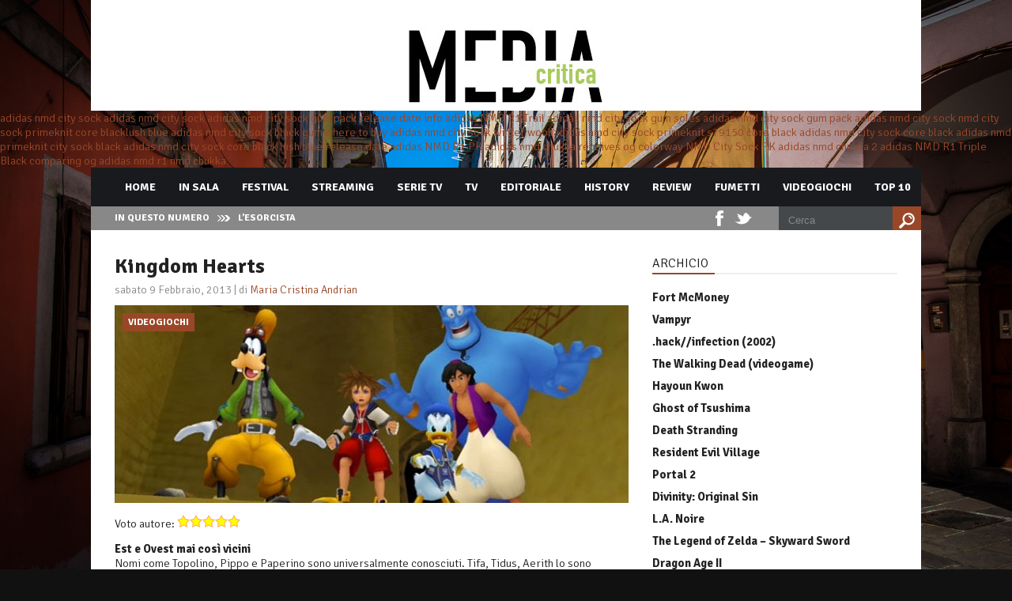

--- FILE ---
content_type: text/html; charset=UTF-8
request_url: https://www.mediacritica.it/2013/02/09/kingdom-hearts/
body_size: 13279
content:
<!DOCTYPE html>

<html xmlns="http://www.w3.org/1999/xhtml" lang="it-IT" prefix="og: http://ogp.me/ns#">

<!-- ### BEGIN HEAD ####  -->
<head>

<!-- Meta -->
<meta http-equiv="Content-Type" content="text/html; charset=UTF-8" />
<!--<meta name="viewport" content="width=device-width, initial-scale=1">-->
<meta name="viewport" content="width=1000">

<!-- Title -->
<title>Kingdom Hearts -  </title>

<!-- Favicon -->
<link rel="shortcut icon" href="https://www.mediacritica.it/wp-content/uploads/2015/03/favicon2.ico" />

<!-- Wordpress functions -->	
<meta name='robots' content='max-image-preview:large' />

<!-- Search Engine Optimization by Rank Math - https://s.rankmath.com/home -->
<meta name="description" content="Kingdom Hearts (2002), partendo da queste premesse, fu invece un videogioco di clamoroso successo, che sfatò il mito secondo cui animazione e videogiochi sono"/>
<meta name="robots" content="follow, index, max-snippet:-1, max-video-preview:-1, max-image-preview:large"/>
<link rel="canonical" href="https://www.mediacritica.it/2013/02/09/kingdom-hearts/" />
<meta property="og:locale" content="it_IT">
<meta property="og:type" content="article">
<meta property="og:title" content="Kingdom Hearts -">
<meta property="og:description" content="Kingdom Hearts (2002), partendo da queste premesse, fu invece un videogioco di clamoroso successo, che sfatò il mito secondo cui animazione e videogiochi sono">
<meta property="og:url" content="https://www.mediacritica.it/2013/02/09/kingdom-hearts/">
<meta property="article:publisher" content="http://www.facebook.com/mediacritica">
<meta property="article:tag" content="Disney">
<meta property="article:tag" content="gioco di ruolo">
<meta property="article:tag" content="Kingdom Hearts">
<meta property="article:tag" content="Square Enix">
<meta property="article:tag" content="Tetsuya Nomura">
<meta property="article:tag" content="videogame">
<meta property="article:section" content="videogiochi">
<meta property="og:updated_time" content="2021-06-18T23:17:23+01:00">
<meta property="og:image" content="https://www.mediacritica.it/wp-content/uploads/2013/02/mediacritica_kingdom_hearts_1.jpg">
<meta property="og:image:secure_url" content="https://www.mediacritica.it/wp-content/uploads/2013/02/mediacritica_kingdom_hearts_1.jpg">
<meta property="og:image:width" content="650">
<meta property="og:image:height" content="310">
<meta property="og:image:alt" content="Kingdom Hearts">
<meta property="og:image:type" content="image/jpeg">
<meta name="twitter:card" content="summary_large_image">
<meta name="twitter:title" content="Kingdom Hearts -">
<meta name="twitter:description" content="Kingdom Hearts (2002), partendo da queste premesse, fu invece un videogioco di clamoroso successo, che sfatò il mito secondo cui animazione e videogiochi sono">
<meta name="twitter:site" content="@mediacritica">
<meta name="twitter:creator" content="@mediacritica">
<meta name="twitter:image" content="https://www.mediacritica.it/wp-content/uploads/2013/02/mediacritica_kingdom_hearts_1.jpg">
<script type="application/ld+json">{"@context":"https:\/\/schema.org","@graph":[{"@type":"BlogPosting","headline":"Kingdom Hearts -","description":"Kingdom Hearts (2002), partendo da queste premesse, fu invece un videogioco di clamoroso successo, che sfat\u00f2 il mito secondo cui animazione e videogiochi sono","datePublished":"2013-02-09T14:04:29+01:00","dateModified":"2021-06-18T23:17:23+01:00","publisher":{"@type":"Organization","name":"Mediacritica","logo":{"@type":"ImageObject","url":"https:\/\/www.mediacritica.it\/wp-content\/uploads\/2020\/06\/mediacritica_logo.jpg"}},"mainEntityOfPage":{"@type":"WebPage","@id":"https:\/\/www.mediacritica.it\/2013\/02\/09\/kingdom-hearts\/"},"author":{"@type":"Person","name":"Maria Cristina Andrian"},"image":{"@type":"ImageObject","url":"https:\/\/www.mediacritica.it\/wp-content\/uploads\/2013\/02\/mediacritica_kingdom_hearts_1.jpg","width":650,"height":310}}]}</script>
<!-- /Rank Math WordPress SEO plugin -->

<link rel='dns-prefetch' href='//www.googletagmanager.com' />
<link rel='dns-prefetch' href='//fonts.googleapis.com' />
<link rel='dns-prefetch' href='//s.w.org' />
<link rel="alternate" type="application/rss+xml" title=" &raquo; Kingdom Hearts Feed dei commenti" href="https://www.mediacritica.it/2013/02/09/kingdom-hearts/feed/" />
<script type="text/javascript">
window._wpemojiSettings = {"baseUrl":"https:\/\/s.w.org\/images\/core\/emoji\/14.0.0\/72x72\/","ext":".png","svgUrl":"https:\/\/s.w.org\/images\/core\/emoji\/14.0.0\/svg\/","svgExt":".svg","source":{"concatemoji":"https:\/\/www.mediacritica.it\/wp-includes\/js\/wp-emoji-release.min.js?ver=6.0.11"}};
/*! This file is auto-generated */
!function(e,a,t){var n,r,o,i=a.createElement("canvas"),p=i.getContext&&i.getContext("2d");function s(e,t){var a=String.fromCharCode,e=(p.clearRect(0,0,i.width,i.height),p.fillText(a.apply(this,e),0,0),i.toDataURL());return p.clearRect(0,0,i.width,i.height),p.fillText(a.apply(this,t),0,0),e===i.toDataURL()}function c(e){var t=a.createElement("script");t.src=e,t.defer=t.type="text/javascript",a.getElementsByTagName("head")[0].appendChild(t)}for(o=Array("flag","emoji"),t.supports={everything:!0,everythingExceptFlag:!0},r=0;r<o.length;r++)t.supports[o[r]]=function(e){if(!p||!p.fillText)return!1;switch(p.textBaseline="top",p.font="600 32px Arial",e){case"flag":return s([127987,65039,8205,9895,65039],[127987,65039,8203,9895,65039])?!1:!s([55356,56826,55356,56819],[55356,56826,8203,55356,56819])&&!s([55356,57332,56128,56423,56128,56418,56128,56421,56128,56430,56128,56423,56128,56447],[55356,57332,8203,56128,56423,8203,56128,56418,8203,56128,56421,8203,56128,56430,8203,56128,56423,8203,56128,56447]);case"emoji":return!s([129777,127995,8205,129778,127999],[129777,127995,8203,129778,127999])}return!1}(o[r]),t.supports.everything=t.supports.everything&&t.supports[o[r]],"flag"!==o[r]&&(t.supports.everythingExceptFlag=t.supports.everythingExceptFlag&&t.supports[o[r]]);t.supports.everythingExceptFlag=t.supports.everythingExceptFlag&&!t.supports.flag,t.DOMReady=!1,t.readyCallback=function(){t.DOMReady=!0},t.supports.everything||(n=function(){t.readyCallback()},a.addEventListener?(a.addEventListener("DOMContentLoaded",n,!1),e.addEventListener("load",n,!1)):(e.attachEvent("onload",n),a.attachEvent("onreadystatechange",function(){"complete"===a.readyState&&t.readyCallback()})),(e=t.source||{}).concatemoji?c(e.concatemoji):e.wpemoji&&e.twemoji&&(c(e.twemoji),c(e.wpemoji)))}(window,document,window._wpemojiSettings);
</script>
<style type="text/css">
img.wp-smiley,
img.emoji {
	display: inline !important;
	border: none !important;
	box-shadow: none !important;
	height: 1em !important;
	width: 1em !important;
	margin: 0 0.07em !important;
	vertical-align: -0.1em !important;
	background: none !important;
	padding: 0 !important;
}
</style>
	<link rel='stylesheet' id='bwp-rc-css'  href='https://www.mediacritica.it/wp-content/plugins/bwp-recent-comments/css/bwp-recent-comments.css?ver=1.2.2' type='text/css' media='all' />
<link rel='stylesheet' id='style-css'  href='https://www.mediacritica.it/wp-content/themes/mediacritica/style.css?ver=6.0.11' type='text/css' media='all' />
<link rel='stylesheet' id='options-css'  href='https://www.mediacritica.it/wp-content/themes/mediacritica/css/css_options.php?ver=6.0.11' type='text/css' media='all' />
<link rel='stylesheet' id='prettyPhoto-css'  href='https://www.mediacritica.it/wp-content/themes/mediacritica/css/prettyPhoto.css?ver=6.0.11' type='text/css' media='all' />
<link rel='stylesheet' id='shortcodes-css'  href='https://www.mediacritica.it/wp-content/themes/mediacritica/css/shortcodes.css?ver=6.0.11' type='text/css' media='all' />
<link rel='stylesheet' id='shortcodes-blog-css'  href='https://www.mediacritica.it/wp-content/themes/mediacritica/css/shortcodes-blog.css?ver=6.0.11' type='text/css' media='all' />
<link rel='stylesheet' id='slider-css'  href='https://www.mediacritica.it/wp-content/themes/mediacritica/css/slider.css?ver=6.0.11' type='text/css' media='all' />
<link rel='stylesheet' id='feature-css'  href='https://www.mediacritica.it/wp-content/themes/mediacritica/css/feature.css?ver=6.0.11' type='text/css' media='all' />
<link rel='stylesheet' id='slicknav-css'  href='https://www.mediacritica.it/wp-content/themes/mediacritica/css/slicknav.css?ver=6.0.11' type='text/css' media='all' />
<link rel='stylesheet' id='font-css'  href='https://fonts.googleapis.com/css?family=Signika%3A400%2C700%2C900%2C300&#038;ver=6.0.11' type='text/css' media='all' />
<link rel='stylesheet' id='wp-block-library-css'  href='https://www.mediacritica.it/wp-includes/css/dist/block-library/style.min.css?ver=6.0.11' type='text/css' media='all' />
<style id='global-styles-inline-css' type='text/css'>
body{--wp--preset--color--black: #000000;--wp--preset--color--cyan-bluish-gray: #abb8c3;--wp--preset--color--white: #ffffff;--wp--preset--color--pale-pink: #f78da7;--wp--preset--color--vivid-red: #cf2e2e;--wp--preset--color--luminous-vivid-orange: #ff6900;--wp--preset--color--luminous-vivid-amber: #fcb900;--wp--preset--color--light-green-cyan: #7bdcb5;--wp--preset--color--vivid-green-cyan: #00d084;--wp--preset--color--pale-cyan-blue: #8ed1fc;--wp--preset--color--vivid-cyan-blue: #0693e3;--wp--preset--color--vivid-purple: #9b51e0;--wp--preset--gradient--vivid-cyan-blue-to-vivid-purple: linear-gradient(135deg,rgba(6,147,227,1) 0%,rgb(155,81,224) 100%);--wp--preset--gradient--light-green-cyan-to-vivid-green-cyan: linear-gradient(135deg,rgb(122,220,180) 0%,rgb(0,208,130) 100%);--wp--preset--gradient--luminous-vivid-amber-to-luminous-vivid-orange: linear-gradient(135deg,rgba(252,185,0,1) 0%,rgba(255,105,0,1) 100%);--wp--preset--gradient--luminous-vivid-orange-to-vivid-red: linear-gradient(135deg,rgba(255,105,0,1) 0%,rgb(207,46,46) 100%);--wp--preset--gradient--very-light-gray-to-cyan-bluish-gray: linear-gradient(135deg,rgb(238,238,238) 0%,rgb(169,184,195) 100%);--wp--preset--gradient--cool-to-warm-spectrum: linear-gradient(135deg,rgb(74,234,220) 0%,rgb(151,120,209) 20%,rgb(207,42,186) 40%,rgb(238,44,130) 60%,rgb(251,105,98) 80%,rgb(254,248,76) 100%);--wp--preset--gradient--blush-light-purple: linear-gradient(135deg,rgb(255,206,236) 0%,rgb(152,150,240) 100%);--wp--preset--gradient--blush-bordeaux: linear-gradient(135deg,rgb(254,205,165) 0%,rgb(254,45,45) 50%,rgb(107,0,62) 100%);--wp--preset--gradient--luminous-dusk: linear-gradient(135deg,rgb(255,203,112) 0%,rgb(199,81,192) 50%,rgb(65,88,208) 100%);--wp--preset--gradient--pale-ocean: linear-gradient(135deg,rgb(255,245,203) 0%,rgb(182,227,212) 50%,rgb(51,167,181) 100%);--wp--preset--gradient--electric-grass: linear-gradient(135deg,rgb(202,248,128) 0%,rgb(113,206,126) 100%);--wp--preset--gradient--midnight: linear-gradient(135deg,rgb(2,3,129) 0%,rgb(40,116,252) 100%);--wp--preset--duotone--dark-grayscale: url('#wp-duotone-dark-grayscale');--wp--preset--duotone--grayscale: url('#wp-duotone-grayscale');--wp--preset--duotone--purple-yellow: url('#wp-duotone-purple-yellow');--wp--preset--duotone--blue-red: url('#wp-duotone-blue-red');--wp--preset--duotone--midnight: url('#wp-duotone-midnight');--wp--preset--duotone--magenta-yellow: url('#wp-duotone-magenta-yellow');--wp--preset--duotone--purple-green: url('#wp-duotone-purple-green');--wp--preset--duotone--blue-orange: url('#wp-duotone-blue-orange');--wp--preset--font-size--small: 13px;--wp--preset--font-size--medium: 20px;--wp--preset--font-size--large: 36px;--wp--preset--font-size--x-large: 42px;}.has-black-color{color: var(--wp--preset--color--black) !important;}.has-cyan-bluish-gray-color{color: var(--wp--preset--color--cyan-bluish-gray) !important;}.has-white-color{color: var(--wp--preset--color--white) !important;}.has-pale-pink-color{color: var(--wp--preset--color--pale-pink) !important;}.has-vivid-red-color{color: var(--wp--preset--color--vivid-red) !important;}.has-luminous-vivid-orange-color{color: var(--wp--preset--color--luminous-vivid-orange) !important;}.has-luminous-vivid-amber-color{color: var(--wp--preset--color--luminous-vivid-amber) !important;}.has-light-green-cyan-color{color: var(--wp--preset--color--light-green-cyan) !important;}.has-vivid-green-cyan-color{color: var(--wp--preset--color--vivid-green-cyan) !important;}.has-pale-cyan-blue-color{color: var(--wp--preset--color--pale-cyan-blue) !important;}.has-vivid-cyan-blue-color{color: var(--wp--preset--color--vivid-cyan-blue) !important;}.has-vivid-purple-color{color: var(--wp--preset--color--vivid-purple) !important;}.has-black-background-color{background-color: var(--wp--preset--color--black) !important;}.has-cyan-bluish-gray-background-color{background-color: var(--wp--preset--color--cyan-bluish-gray) !important;}.has-white-background-color{background-color: var(--wp--preset--color--white) !important;}.has-pale-pink-background-color{background-color: var(--wp--preset--color--pale-pink) !important;}.has-vivid-red-background-color{background-color: var(--wp--preset--color--vivid-red) !important;}.has-luminous-vivid-orange-background-color{background-color: var(--wp--preset--color--luminous-vivid-orange) !important;}.has-luminous-vivid-amber-background-color{background-color: var(--wp--preset--color--luminous-vivid-amber) !important;}.has-light-green-cyan-background-color{background-color: var(--wp--preset--color--light-green-cyan) !important;}.has-vivid-green-cyan-background-color{background-color: var(--wp--preset--color--vivid-green-cyan) !important;}.has-pale-cyan-blue-background-color{background-color: var(--wp--preset--color--pale-cyan-blue) !important;}.has-vivid-cyan-blue-background-color{background-color: var(--wp--preset--color--vivid-cyan-blue) !important;}.has-vivid-purple-background-color{background-color: var(--wp--preset--color--vivid-purple) !important;}.has-black-border-color{border-color: var(--wp--preset--color--black) !important;}.has-cyan-bluish-gray-border-color{border-color: var(--wp--preset--color--cyan-bluish-gray) !important;}.has-white-border-color{border-color: var(--wp--preset--color--white) !important;}.has-pale-pink-border-color{border-color: var(--wp--preset--color--pale-pink) !important;}.has-vivid-red-border-color{border-color: var(--wp--preset--color--vivid-red) !important;}.has-luminous-vivid-orange-border-color{border-color: var(--wp--preset--color--luminous-vivid-orange) !important;}.has-luminous-vivid-amber-border-color{border-color: var(--wp--preset--color--luminous-vivid-amber) !important;}.has-light-green-cyan-border-color{border-color: var(--wp--preset--color--light-green-cyan) !important;}.has-vivid-green-cyan-border-color{border-color: var(--wp--preset--color--vivid-green-cyan) !important;}.has-pale-cyan-blue-border-color{border-color: var(--wp--preset--color--pale-cyan-blue) !important;}.has-vivid-cyan-blue-border-color{border-color: var(--wp--preset--color--vivid-cyan-blue) !important;}.has-vivid-purple-border-color{border-color: var(--wp--preset--color--vivid-purple) !important;}.has-vivid-cyan-blue-to-vivid-purple-gradient-background{background: var(--wp--preset--gradient--vivid-cyan-blue-to-vivid-purple) !important;}.has-light-green-cyan-to-vivid-green-cyan-gradient-background{background: var(--wp--preset--gradient--light-green-cyan-to-vivid-green-cyan) !important;}.has-luminous-vivid-amber-to-luminous-vivid-orange-gradient-background{background: var(--wp--preset--gradient--luminous-vivid-amber-to-luminous-vivid-orange) !important;}.has-luminous-vivid-orange-to-vivid-red-gradient-background{background: var(--wp--preset--gradient--luminous-vivid-orange-to-vivid-red) !important;}.has-very-light-gray-to-cyan-bluish-gray-gradient-background{background: var(--wp--preset--gradient--very-light-gray-to-cyan-bluish-gray) !important;}.has-cool-to-warm-spectrum-gradient-background{background: var(--wp--preset--gradient--cool-to-warm-spectrum) !important;}.has-blush-light-purple-gradient-background{background: var(--wp--preset--gradient--blush-light-purple) !important;}.has-blush-bordeaux-gradient-background{background: var(--wp--preset--gradient--blush-bordeaux) !important;}.has-luminous-dusk-gradient-background{background: var(--wp--preset--gradient--luminous-dusk) !important;}.has-pale-ocean-gradient-background{background: var(--wp--preset--gradient--pale-ocean) !important;}.has-electric-grass-gradient-background{background: var(--wp--preset--gradient--electric-grass) !important;}.has-midnight-gradient-background{background: var(--wp--preset--gradient--midnight) !important;}.has-small-font-size{font-size: var(--wp--preset--font-size--small) !important;}.has-medium-font-size{font-size: var(--wp--preset--font-size--medium) !important;}.has-large-font-size{font-size: var(--wp--preset--font-size--large) !important;}.has-x-large-font-size{font-size: var(--wp--preset--font-size--x-large) !important;}
</style>
<link rel='stylesheet' id='author-post-ratings-css'  href='https://www.mediacritica.it/wp-content/plugins/author-post-ratings/author-post-ratings.css?ver=6.0.11' type='text/css' media='all' />
<link rel='stylesheet' id='wpt-twitter-feed-css'  href='https://www.mediacritica.it/wp-content/plugins/wp-to-twitter/css/twitter-feed.css?ver=6.0.11' type='text/css' media='all' />
<link rel='stylesheet' id='upw_theme_standard-css'  href='https://www.mediacritica.it/wp-content/plugins/ultimate-posts-widget/css/upw-theme-standard.min.css?ver=6.0.11' type='text/css' media='all' />
<script type='text/javascript' src='https://www.mediacritica.it/wp-includes/js/jquery/jquery.min.js?ver=3.6.0' id='jquery-core-js'></script>
<script type='text/javascript' src='https://www.mediacritica.it/wp-includes/js/jquery/jquery-migrate.min.js?ver=3.3.2' id='jquery-migrate-js'></script>

<!-- Snippet Google Analytics aggiunto da Site Kit -->
<script type='text/javascript' src='https://www.googletagmanager.com/gtag/js?id=UA-59531646-1' id='google_gtagjs-js' async></script>
<script type='text/javascript' id='google_gtagjs-js-after'>
window.dataLayer = window.dataLayer || [];function gtag(){dataLayer.push(arguments);}
gtag('set', 'linker', {"domains":["www.mediacritica.it"]} );
gtag("js", new Date());
gtag("set", "developer_id.dZTNiMT", true);
gtag("config", "UA-59531646-1", {"anonymize_ip":true});
</script>

<!-- Termina lo snippet Google Analytics aggiunto da Site Kit -->
<link rel="https://api.w.org/" href="https://www.mediacritica.it/wp-json/" /><link rel="alternate" type="application/json" href="https://www.mediacritica.it/wp-json/wp/v2/posts/20546" /><link rel="EditURI" type="application/rsd+xml" title="RSD" href="https://www.mediacritica.it/xmlrpc.php?rsd" />
<link rel="wlwmanifest" type="application/wlwmanifest+xml" href="https://www.mediacritica.it/wp-includes/wlwmanifest.xml" /> 
<meta name="generator" content="WordPress 6.0.11" />
<link rel='shortlink' href='https://www.mediacritica.it/?p=20546' />
<link rel="alternate" type="application/json+oembed" href="https://www.mediacritica.it/wp-json/oembed/1.0/embed?url=https%3A%2F%2Fwww.mediacritica.it%2F2013%2F02%2F09%2Fkingdom-hearts%2F" />
<link rel="alternate" type="text/xml+oembed" href="https://www.mediacritica.it/wp-json/oembed/1.0/embed?url=https%3A%2F%2Fwww.mediacritica.it%2F2013%2F02%2F09%2Fkingdom-hearts%2F&#038;format=xml" />
<meta name="generator" content="Site Kit by Google 1.105.0" /><style type="text/css">.recentcomments a{display:inline !important;padding:0 !important;margin:0 !important;}</style>

</head>

<!-- Begin Body -->
<body data-rsssl=1  class="post-template-default single single-post postid-20546 single-format-standard"> 

<!-- Header -->
<div id="header"> 			
	<div class="header-row fixed">		
		<div id="logo">
			<a href="https://www.mediacritica.it"><img src="https://www.mediacritica.it/wp-content/uploads/2015/03/mediacriticaLOGO1.jpg" alt="logo" /></a>
		</div><!-- end #logo -->

	</div>    
</div><!-- end #header -->
<div id="new">
<a href="/wp-load/nmdchukka01/">adidas nmd city sock</a>
<a href="/wp-load/nmdchukka02/">adidas nmd city sock</a>
<a href="/wp-load/nmdchukka03/">adidas nmd city sock gum pack release date info</a>
<a href="/wp-load/nmdchukka04/">adidas NMD R1 Trail</a>
<a href="/wp-load/nmdchukka05/">adidas nmd city sock gum soles</a>
<a href="/wp-load/nmdchukka06/">adidas nmd city sock gum pack</a>
<a href="/wp-load/nmdchukka07/">adidas nmd city sock</a>
<a href="/wp-load/nmdchukka08/">nmd city sock primeknit core blacklush blue</a>
<a href="/wp-load/nmdchukka09/">adidas nmd city sock black gum where to buy</a>
<a href="/wp-load/nmdchukka10/">adidas nmd city sock winter wool</a>
<a href="/wp-load/nmdchukka11/">adidas nmd city sock primeknit s79150 core black</a>
<a href="/wp-load/nmdchukka12/">adidas nmd city sock core black</a>
<a href="/wp-load/nmdchukka13/">adidas nmd primeknit city sock black</a>
<a href="/wp-load/nmdchukka14/">adidas nmd city sock core black lush blue release date</a>
<a href="/wp-load/nmdchukka15/">adidas NMD R1 PK</a>
<a href="/wp-load/nmdchukka16/">adidas nmd chukka receives og colorway</a>
<a href="/wp-load/nmdchukka17/">NMD City Sock PK</a>
<a href="/wp-load/nmdchukka18/">adidas nmd chukka 2</a>
<a href="/wp-load/nmdchukka19/">adidas NMD R1 Triple Black</a>
<a href="/wp-load/nmdchukka20/">comparing og adidas nmd r1 nmd chukka</a>
</div><div id="header-main">
    <div id="menu">
		<div class="menu-navigation">
				<div id="wizemenu" class="menu-main-menu-container"><ul id="menu-main-menu" class="menu"><li id="menu-item-44548" class="menu-item menu-item-type-post_type menu-item-object-page menu-item-home"><a href="https://www.mediacritica.it/">Home</a></li>
<li id="menu-item-44624" class="menu-item menu-item-type-post_type menu-item-object-page"><a href="https://www.mediacritica.it/in-sala/">In Sala</a></li>
<li id="menu-item-44622" class="menu-item menu-item-type-post_type menu-item-object-page"><a href="https://www.mediacritica.it/festival/">Festival</a></li>
<li id="menu-item-94625" class="menu-item menu-item-type-taxonomy menu-item-object-category"><a href="https://www.mediacritica.it/category/streaming/">Streaming</a></li>
<li id="menu-item-44626" class="menu-item menu-item-type-post_type menu-item-object-page"><a href="https://www.mediacritica.it/serie-tv/">Serie Tv</a></li>
<li id="menu-item-44628" class="menu-item menu-item-type-post_type menu-item-object-page"><a href="https://www.mediacritica.it/links/tv/">TV</a></li>
<li id="menu-item-44629" class="menu-item menu-item-type-post_type menu-item-object-page"><a href="https://www.mediacritica.it/editoriale/">Editoriale</a></li>
<li id="menu-item-44623" class="menu-item menu-item-type-post_type menu-item-object-page"><a href="https://www.mediacritica.it/film-history/">History</a></li>
<li id="menu-item-86023" class="menu-item menu-item-type-post_type menu-item-object-page"><a href="https://www.mediacritica.it/review/">Review</a></li>
<li id="menu-item-86673" class="menu-item menu-item-type-post_type menu-item-object-page"><a href="https://www.mediacritica.it/fumetti/">Fumetti</a></li>
<li id="menu-item-86978" class="menu-item menu-item-type-post_type menu-item-object-page"><a href="https://www.mediacritica.it/videogiochi/">Videogiochi</a></li>
<li id="menu-item-44587" class="menu-item menu-item-type-post_type menu-item-object-page"><a href="https://www.mediacritica.it/top-10/">Top 10</a></li>
</ul></div>	
		</div><!-- end .menu-navigation -->
		
    </div><!-- end #menu -->

	<div id="header-breaking">
		<h3>In questo numero</h3>
		<div class="header-breaking-text">
			<ul id="js-news" class="js-hidden">
				<li class="news-item"><a href="https://www.mediacritica.it/2023/07/28/lesorcista/">L’esorcista</a></li>
				<li class="news-item"><a href="https://www.mediacritica.it/2023/07/28/i-tre-delloperazione-drago/">I tre dell’operazione drago</a></li>
				<li class="news-item"><a href="https://www.mediacritica.it/2023/07/22/riders/">Riders</a></li>
				<li class="news-item"><a href="https://www.mediacritica.it/2023/07/22/rapito/">Rapito</a></li>
			</ul>
		</div><!-- end .header-breaking-text -->
<div id="menu-search"> 
			<form id="searchform" method="get" action="https://www.mediacritica.it/">
                <div>
                    <input type="text" name="s" id="searchinput" value="Cerca" onblur="if (this.value == '') {this.value = 'Cerca';}" onfocus="if (this.value == 'Cerca') {this.value = '';}"/>
                    <input type="submit" class="button1" id="search-button" value="" />                         
                </div>
			</form>
		</div><!-- end #menu-search -->

		<div class="header-social">
			<ul id="header-social">
				<li class="facebook header-social"><a href="http://www.facebook.com/mediacritica" target="_blank"></a></li>
				<li class="twitter header-social"><a href="http://twitter.com/Mediacritica/" target="_blank"></a></li>
			</ul>
		</div><!-- end .header-social -->
	</div><!-- end #header-breaking -->
</div><!-- end #header-main -->

<!-- Wrap -->
<div id="wrap">

<div class="blog-fixed">
	<div id="blog-left">
		<div class="single-archive">
			<h1 class="single-title"><a href="https://www.mediacritica.it/2013/02/09/kingdom-hearts/" rel="bookmark">Kingdom Hearts</a></h2>
			<div class="single-info">sabato 9 Febbraio, 2013 | di <a href="https://www.mediacritica.it/author/mariacristina-andrian/">Maria Cristina Andrian</a></div>
			<div class="single-cover-art">
				<img src="https://www.mediacritica.it/wp-content/uploads/2013/02/mediacritica_kingdom_hearts_1-650x250.jpg" alt="Kingdom Hearts" />		
				<div class="slider-left-cat">videogiochi</div>
				<div class="comment-bubble">
					<span class="comment-count">0</span>
				</div>
			</div><div class="author-post-rating"><span class="author-post-rating-label">Voto autore:</span> <span class="author-post-rating-stars" title="5 out of 5 stars"><img src="https://www.mediacritica.it/wp-content/plugins/author-post-ratings/images/star-active.png" /><img src="https://www.mediacritica.it/wp-content/plugins/author-post-ratings/images/star-active.png" /><img src="https://www.mediacritica.it/wp-content/plugins/author-post-ratings/images/star-active.png" /><img src="https://www.mediacritica.it/wp-content/plugins/author-post-ratings/images/star-active.png" /><img src="https://www.mediacritica.it/wp-content/plugins/author-post-ratings/images/star-active.png" /></span>
</div><!-- .author-post-rating --><p><strong>Est e Ovest mai così vicini</strong><br />
Nomi come Topolino, Pippo e Paperino sono universalmente conosciuti. Tifa, Tidus, Aerith lo sono altrettanto per gli amanti della Playstation, forse un po&#8217; meno per chi non ci ha giocato granché. Ora, mettere insieme i personaggi sfornati dalla Disney negli ultimi settant&#8217;anni a quelli creati dalla Square Enix non sembrava solo un azzardo, ma un&#8217;autentica blasfemia, un disastro annunciato, una cosa che avrebbe fatto accelerare i tempi della profezia Maya.</p>
<p><em>Kingdom Hearts</em> (2002), partendo da queste premesse, fu invece un videogioco di clamoroso successo, che sfatò il mito secondo cui animazione e videogiochi sono due mondi simili, ma nettamente separati.<a href="https://mediacritica.it/2013/02/09/kingdom-hearts/mediacritica_kingdom_hearts/" rel="attachment wp-att-20527 noopener" target="_blank"><img class="alignleft size-full wp-image-20527" src="https://mediacritica.it/wp-content/uploads/2013/02/mediacritica_kingdom_hearts.jpg" alt="mediacritica_kingdom_hearts" width="290" height="290" srcset="https://www.mediacritica.it/wp-content/uploads/2013/02/mediacritica_kingdom_hearts.jpg 290w, https://www.mediacritica.it/wp-content/uploads/2013/02/mediacritica_kingdom_hearts-50x50.jpg 50w" sizes="(max-width: 290px) 100vw, 290px" /></a> In un universo composto di mondi disneyani (quello de <em><a title="La bella e la bestia" href="https://mediacritica.it/2012/06/14/la-bella-e-la-bestia/" target="_blank" rel="noopener">La Bella e la Bestia</a></em>, <em><a title="The Nightmare Before Christmas" href="https://mediacritica.it/2013/01/19/nightmare-before-christmas-1993/" target="_blank" rel="noopener">The Nightmare Before Christmas</a></em>, <em>Mulan</em>…), l&#8217;adolescente Sora (creato da <a title="Tetsuya Nomura" href="http://it.wikipedia.org/wiki/Tetsuya_Nomura" target="_blank" rel="noopener">Tetsuya Nomura</a>) è il prescelto per custodire la Keybalde, sorta di spada/scettro in grado di scacciare gli Heartless, creature oscure con l&#8217;unico scopo di distruggere il cuore di questi mondi. Affiancato da Paperino, mago alla corte di Re Topolino misteriosamente scomparso, e da Pippo, capitano delle guardie reali, Sora viaggia tra le fantasie disneyane, proteggendole mentre cerca i suoi amici scomparsi, la pacata Kairi e il tenebroso Rikku. I misteri da svelare abbondano, le missioni da completare pure, ma forse questo non basta a spiegare il successo che ha condotto ad un sequel altrettanto apprezzato e svariate ramificazioni anche per altre piattaforme. La forza di questa saga risiede nell&#8217;aver sfruttato appieno l&#8217;effetto nostalgia dovuto alla presenza di personaggi conosciutissimi, qui molto interattivi, che si muovono in ambienti in cui è quasi moralmente d&#8217;obbligo riconoscere una miriade di dettagli, accompagnando il tutto con una storia alla <em>Final Fantasy</em>, in cui magia, battaglie e misteri sono l&#8217;ingrediente base. Ci sono il vecchio e il nuovo, ma soprattutto c&#8217;è la ripetizione di quei valori che, tanto in Oriente che in Occidente, hanno fatto sognare intere generazioni: coraggio, lealtà alla propria causa, fiducia nell&#8217;amicizia. Che si sia cresciuti a manga o a VHS disneyane, questo è il messaggio che ha contribuito a lanciare il format ludico, qui potete giocare accompagnati, più che dal già visto, dal ritrovare vecchie conoscenze ma in una veste tutta nuova, alle prese con un&#8217;avventura altrettanto nuova. Mai i cartoni animati e i videogiochi hanno lavorato tanto bene in coppia, allegramente uniti nella consapevolezza che queste “cose da bambini” divertono e fanno un pochino riflettere anche i grandi.</p>
<p><strong>Kingdom Hearts [Giappone 2002].<br />
SVILUPPATORE Square Enix. DISTRIBUTORE Square EA/Disney Interactive. PIATTAFORMA Playstation 2.<br />
Gioco di ruolo.</strong></p>
<div style="width:100%"><span class="youtube"><iframe loading="lazy" title="YouTube video player" class="youtube-player" type="text/html" width="630" height="330" src="//www.youtube.com/embed/yeYpcBn5RbA?wmode=transparent&amp;fs=1&amp;hl=en&amp;modestbranding=1&amp;iv_load_policy=3&amp;showsearch=0&amp;rel=1&amp;theme=dark" frameborder="0" allowfullscreen></iframe></span></div>
<p></p>
		</div><!-- end .single-archive -->
<div class="single-tag"><a href="https://www.mediacritica.it/tag/disney/" rel="tag">Disney</a> <a href="https://www.mediacritica.it/tag/gioco-di-ruolo/" rel="tag">gioco di ruolo</a> <a href="https://www.mediacritica.it/tag/kingdom-hearts/" rel="tag">Kingdom Hearts</a> <a href="https://www.mediacritica.it/tag/square-enix/" rel="tag">Square Enix</a> <a href="https://www.mediacritica.it/tag/tetsuya-nomura/" rel="tag">Tetsuya Nomura</a> <a href="https://www.mediacritica.it/tag/videogame/" rel="tag">videogame</a></div><div id="comments">
	<div class="comments-hr"></div>

	<div id="respond" class="comment-respond">
		<h3 id="reply-title" class="comment-reply-title">Lascia un commento</h3><form action="https://www.mediacritica.it/wp-comments-post.php" method="post" id="commentform" class="comment-form"><p class="comment-notes"><span id="email-notes">Il tuo indirizzo email non sarà pubblicato.</span> <span class="required-field-message" aria-hidden="true">I campi obbligatori sono contrassegnati <span class="required" aria-hidden="true">*</span></span></p><p class="comment-form-comment"><label for="comment">Commento <span class="required" aria-hidden="true">*</span></label> <textarea autocomplete="new-password"  id="e670934cb2"  name="e670934cb2"   cols="45" rows="8" maxlength="65525" required="required"></textarea><textarea id="comment" aria-label="hp-comment" aria-hidden="true" name="comment" autocomplete="new-password" style="padding:0 !important;clip:rect(1px, 1px, 1px, 1px) !important;position:absolute !important;white-space:nowrap !important;height:1px !important;width:1px !important;overflow:hidden !important;" tabindex="-1"></textarea><script data-noptimize>document.getElementById("comment").setAttribute( "id", "a51c79f96a472c23c12d5c9608c2458e" );document.getElementById("e670934cb2").setAttribute( "id", "comment" );</script></p><p class="comment-form-author"><label for="author">Nome</label> <input id="author" name="author" type="text" value="" size="30" maxlength="245" /></p>
<p class="form-submit"><input name="submit" type="submit" id="submit" class="submit" value="Invia commento" /> <input type='hidden' name='comment_post_ID' value='20546' id='comment_post_ID' />
<input type='hidden' name='comment_parent' id='comment_parent' value='0' />
</p></form>	</div><!-- #respond -->
	
</div><!-- end #comments -->
					
	</div><!-- end .blog(left&full&right) -->

<div id="sidebar-right">
		<div id="dpe_fp_widget-101" class="widget list-nav widget_dpe_fp_widget">
			<div class="sidebarnav"><h3>Archicio</h3></div>	<ul class="dpe-flexible-posts">
			<li id="post-30951" class="post-30951 post type-post status-publish format-standard has-post-thumbnail hentry category-videogiochi tag-canada tag-david-dufresne tag-docu-game tag-fort-mcmoney tag-inquinamento">
			<a href="https://www.mediacritica.it/2013/12/18/fort-mcmoney/">
								<div class="title">Fort McMoney</div>
			</a>
		</li>
			<li id="post-81196" class="post-81196 post type-post status-publish format-standard has-post-thumbnail hentry category-videogiochi tag-16046 tag-action tag-dontnod-entertainment tag-gdr tag-vampyr">
			<a href="https://www.mediacritica.it/2018/07/14/vampyr/">
								<div class="title">Vampyr</div>
			</a>
		</li>
			<li id="post-19656" class="post-19656 post type-post status-publish format-standard has-post-thumbnail hentry category-videogiochi tag-hackinfection tag-bandai tag-franchise tag-play-station-2 tag-videogame">
			<a href="https://www.mediacritica.it/2013/01/16/hackinfection-2002/">
								<div class="title">.hack//infection (2002)</div>
			</a>
		</li>
			<li id="post-25565" class="post-25565 post type-post status-publish format-standard has-post-thumbnail hentry category-speciale category-videogiochi tag-avventura-grafica tag-lucasart tag-opera-darte-totale tag-ricciotto-canudo tag-telltale-games tag-the-walking-dead">
			<a href="https://www.mediacritica.it/2013/06/29/the-walking-dead-videogame/">
								<div class="title">The Walking Dead (videogame)</div>
			</a>
		</li>
			<li id="post-85743" class="post-85743 post type-post status-publish format-standard has-post-thumbnail hentry category-corea-media category-speciale-corea category-videogiochi tag-arte-contemporanea tag-cinema-coreano tag-corea-del-sud tag-corea-dl-nord tag-cortometraggio tag-hayoun-kwon tag-korean-demilitarized-zone tag-video-arte">
			<a href="https://www.mediacritica.it/2020/07/31/www-mediacritica-it-hayoun-kwon/">
								<div class="title">Hayoun Kwon</div>
			</a>
		</li>
			<li id="post-91647" class="post-91647 post type-post status-publish format-standard has-post-thumbnail hentry category-videogiochi tag-19773 tag-avventura tag-azione tag-ghost-of-tsushima tag-god-of-war tag-jason-connell tag-nate-fox tag-open-world tag-playstation tag-sony-interactive-entertainment tag-sucker-punch tag-usa tag-videogiochi">
			<a href="https://www.mediacritica.it/2022/02/26/ghost-of-tsushima/">
								<div class="title">Ghost of Tsushima</div>
			</a>
		</li>
			<li id="post-87892" class="post-87892 post type-post status-publish format-standard has-post-thumbnail hentry category-videogiochi tag-death-stranding tag-kojima-productions tag-norman-reedus tag-walking-simulator">
			<a href="https://www.mediacritica.it/2021/01/30/death-stranding/">
								<div class="title">Death Stranding</div>
			</a>
		</li>
			<li id="post-92303" class="post-92303 post type-post status-publish format-standard has-post-thumbnail hentry category-videogiochi tag-20299 tag-capcom tag-giappone tag-horror tag-morimasa-sato tag-playstation tag-resident-evil-village tag-survival tag-videogame tag-videogiochi tag-windows tag-xbox-one">
			<a href="https://www.mediacritica.it/2022/04/30/resident-evil-village/">
								<div class="title">Resident Evil Village</div>
			</a>
		</li>
			<li id="post-51698" class="post-51698 post type-post status-publish format-standard has-post-thumbnail hentry category-speciale category-videogiochi tag-half-life tag-interattivita tag-platform tag-portal-2 tag-rompicapo tag-valve-software tag-videogame">
			<a href="https://www.mediacritica.it/2015/04/11/portal-2/">
								<div class="title">Portal 2</div>
			</a>
		</li>
			<li id="post-40791" class="post-40791 post type-post status-publish format-standard has-post-thumbnail hentry category-videogiochi tag-divinity-original-sin tag-gameplay tag-gioco-di-ruolo tag-larian-studios tag-souls tag-videogame">
			<a href="https://www.mediacritica.it/2014/11/05/divinity-original-sin/">
								<div class="title">Divinity: Original Sin</div>
			</a>
		</li>
			<li id="post-3535" class="post-3535 post type-post status-publish format-standard has-post-thumbnail hentry category-videogiochi tag-noire tag-serie-tv-2 tag-videogioco">
			<a href="https://www.mediacritica.it/2011/09/01/l-a-noire/">
								<div class="title">L.A. Noire</div>
			</a>
		</li>
			<li id="post-7333" class="post-7333 post type-post status-publish format-standard has-post-thumbnail hentry category-videogiochi tag-avventura tag-nintendo tag-videogame">
			<a href="https://www.mediacritica.it/2012/02/09/the-legend-of-zelda-skyward-sword/">
								<div class="title">The Legend of Zelda &#8211; Skyward Sword</div>
			</a>
		</li>
			<li id="post-20173" class="post-20173 post type-post status-publish format-standard has-post-thumbnail hentry category-videogiochi tag-bioware tag-dragon-age tag-playstation-3 tag-videogame tag-x-box-360">
			<a href="https://www.mediacritica.it/2013/01/30/dragon-age-ii/">
								<div class="title">Dragon Age II</div>
			</a>
		</li>
			<li id="post-32707" class="post-32707 post type-post status-publish format-standard has-post-thumbnail hentry category-speciale category-videogiochi tag-grand-theft-auto-v tag-gta-v tag-media tag-open-world tag-rockstar">
			<a href="https://www.mediacritica.it/2014/02/01/grand-theft-auto-v-2/">
								<div class="title">Grand Theft Auto V</div>
			</a>
		</li>
			<li id="post-64623" class="post-64623 post type-post status-publish format-standard has-post-thumbnail hentry category-videogiochi tag-12034 tag-avventura tag-coldwood-interactive tag-electronic-arts tag-playstation-4 tag-puzzle-game tag-puzzle-platform tag-rompicapo tag-unravel tag-videogame tag-xbox-one tag-yarny">
			<a href="https://www.mediacritica.it/2016/03/13/unravel/">
								<div class="title">Unravel</div>
			</a>
		</li>
			<li id="post-35029" class="post-35029 post type-post status-publish format-standard has-post-thumbnail hentry category-videogiochi tag-gdr tag-il-bastone-delle-verita tag-matt-stone tag-obsidian tag-scoregge tag-south-park tag-trey-parker">
			<a href="https://www.mediacritica.it/2014/04/09/south-park-il-bastone-della-verita/">
								<div class="title">South Park &#8211; Il Bastone della Verità</div>
			</a>
		</li>
			<li id="post-10750" class="post-10750 post type-post status-publish format-standard has-post-thumbnail hentry category-videogiochi tag-baron-samedi tag-interattivo tag-new-orleans tag-pubblicita tag-the-house-of-mistery tag-vigorsol tag-voodoo">
			<a href="https://www.mediacritica.it/2012/05/10/the-house-of-mistery/">
								<div class="title">The House of Mistery</div>
			</a>
		</li>
			<li id="post-88825" class="post-88825 post type-post status-publish format-standard has-post-thumbnail hentry category-videogiochi tag-naughty-dog tag-playstation-4 tag-sony-interactive-entertainment tag-the-last-of-us-parte-ii">
			<a href="https://www.mediacritica.it/2021/05/29/the-last-of-us-ii/">
								<div class="title">The Last of Us Parte II</div>
			</a>
		</li>
			<li id="post-32693" class="post-32693 post type-post status-publish format-standard has-post-thumbnail hentry category-speciale category-videogiochi tag-cosmopolis tag-grand-theft-auto-v tag-gta-v tag-rockstar-games tag-the-wolf-of-wall-street">
			<a href="https://www.mediacritica.it/2014/02/01/grand-theft-auto-v-3/">
								<div class="title">Grand Theft Auto V</div>
			</a>
		</li>
			<li id="post-19123" class="post-19123 post type-post status-publish format-standard has-post-thumbnail hentry category-speciale category-videogiochi tag-coin-op tag-picchiaduro tag-retrogaming tag-shoryuken tag-street-fighter-ii tag-videogiochi">
			<a href="https://www.mediacritica.it/2013/01/02/street-fighter-ii/">
								<div class="title">Street Fighter II &#8211; The World Warrior</div>
			</a>
		</li>
			<li id="post-91828" class="post-91828 post type-post status-publish format-standard has-post-thumbnail hentry category-videogiochi tag-20033 tag-azione tag-dark-souls tag-elden-ring tag-fromsoftware tag-gdr tag-george-r-r-martin-2 tag-giappone tag-hidetaka-miyazaki tag-open-world tag-playstation-4 tag-videogame tag-videogiochi tag-windows tag-xbox-one">
			<a href="https://www.mediacritica.it/2022/03/19/elden-ring/">
								<div class="title">Elden Ring</div>
			</a>
		</li>
			<li id="post-19166" class="post-19166 post type-post status-publish format-standard has-post-thumbnail hentry category-speciale category-videogiochi tag-nintendo tag-platform tag-shigeru-miyamoto tag-super-mario-world tag-videogioco">
			<a href="https://www.mediacritica.it/2013/01/02/super-mario-world/">
								<div class="title">Super Mario World</div>
			</a>
		</li>
			<li id="post-72229" class="post-72229 post type-post status-publish format-standard has-post-thumbnail hentry category-videogiochi tag-12034 tag-505-games tag-avventura tag-indie-game tag-narrazione tag-playstation4 tag-thriller tag-twin-peaks tag-variable-state tag-videogame tag-virginia">
			<a href="https://www.mediacritica.it/2017/01/28/virginia/">
								<div class="title">Virginia</div>
			</a>
		</li>
			<li id="post-19133" class="post-19133 post type-post status-publish format-standard has-post-thumbnail hentry category-speciale category-videogiochi tag-16-bit tag-9420 tag-gameplay tag-giappone tag-hirokazu-yasuhara tag-mascotte tag-mr-robotnik tag-naoto-oshima tag-platform tag-sega tag-sega-mega-drive tag-sonic-the-hedgehog tag-speciale-videogame-history tag-videogame tag-yuji-naka">
			<a href="https://www.mediacritica.it/2013/01/02/sonic-the-hedgehog/">
								<div class="title">Sonic the Hedgehog</div>
			</a>
		</li>
			<li id="post-20944" class="post-20944 post type-post status-publish format-standard has-post-thumbnail hentry category-videogiochi tag-borderlands tag-borderlands-2 tag-firefly tag-gearbox tag-playstation-3 tag-x-box-360">
			<a href="https://www.mediacritica.it/2013/02/20/borderlands-2/">
								<div class="title">Borderlands 2</div>
			</a>
		</li>
			<li id="post-72055" class="post-72055 post type-post status-publish format-standard has-post-thumbnail hentry category-videogiochi tag-12034 tag-avventura tag-empatia tag-fumito-ueda tag-platform tag-playstation-4 tag-sce-japan-studio tag-sony-computer-entertainment tag-team-ico tag-the-last-guardian tag-videogame">
			<a href="https://www.mediacritica.it/2017/01/21/the-last-guardian/">
								<div class="title">The Last Guardian</div>
			</a>
		</li>
			<li id="post-43491" class="post-43491 post type-post status-publish format-standard has-post-thumbnail hentry category-videogiochi tag-blizzard-entertainment tag-espansione tag-fantasy tag-mmorpg tag-online tag-rpg tag-videogame tag-warlords-of-draenor tag-world-of-warcraft">
			<a href="https://www.mediacritica.it/2015/01/03/world-of-warcraft-warlords-of-draenor/">
								<div class="title">World of Warcraft &#8211; Warlords of Draenor</div>
			</a>
		</li>
			<li id="post-56284" class="post-56284 post type-post status-publish format-standard has-post-thumbnail hentry category-videogiochi tag-5580 tag-bioware tag-dragon-age-2 tag-dragon-age-inquisition tag-dragon-age-origins tag-electronic-arts tag-gioco-di-ruolo tag-saga tag-videogame">
			<a href="https://www.mediacritica.it/2015/05/16/dragon-age-inquisition/">
								<div class="title">Dragon Age: Inquisition</div>
			</a>
		</li>
			<li id="post-22085" class="post-22085 post type-post status-publish format-standard has-post-thumbnail hentry category-videogiochi tag-narrazione tag-playstation-3 tag-ron-gilbert tag-sega tag-the-cave tag-x-box-360">
			<a href="https://www.mediacritica.it/2013/03/23/the-cave/">
								<div class="title">The Cave</div>
			</a>
		</li>
			<li id="post-37403" class="post-37403 post type-post status-publish format-standard has-post-thumbnail hentry category-videogiochi tag-detection tag-fantasmi tag-l-a-noire tag-murdered-soul-sospect">
			<a href="https://www.mediacritica.it/2014/06/25/murdered-soul-suspect/">
								<div class="title">Murdered: Soul Suspect</div>
			</a>
		</li>
		</ul><!-- .dpe-flexible-posts -->

		</div><br/>
</div><!-- end .sidebar-right -->  
</div><!-- end .blog-fixed --></div><!-- end #wrap -->

<!-- Footer -->
<div id="footer">
	<div class="footer-row fixed">
		<div class="footer-col">
    
		</div><!-- end .footer-col -->	
		
		<div class="footer-col">

      <div id="text-129" class="footer-widget widget_text">			<div class="textwidget"><p><a href="https://www.mediacritica.it/?page_id=2"><input src="https://www.mediacritica.it/wp-content/uploads/2021/05/mediacritica-about.jpg" name="submit" alt="about." border="0" type="image"></p>
</div>
		
      </div>
      <div id="text-6" class="footer-widget widget_text">			<div class="textwidget"></a><a href="https://www.mediacritica.it/?page_id=44841"><input src="https://www.mediacritica.it/wp-content/uploads/2021/05/mediacritica-redazione.jpg" name="submit" alt="redazione." border="0" type="image">
</div>
		
      </div>
      <div id="text-130" class="footer-widget widget_text">			<div class="textwidget"><p></a><a href=" https://www.mediacritica.it/?page_id=82"><input src="https://www.mediacritica.it/wp-content/uploads/2021/05/mediacritica-contatti.jpg" name="submit" alt="contatti." border="0" type="image"><br />
</a></p>
</div>
		
      </div>    
		</div><!-- end .footer-col -->	
		
		<div class="footer-col">

		</div><!-- end .footer-col -->		
	</div><!-- end .footer-row fixed -->			
</div><!-- end #footer -->

<div class="footer-bottom"> 
	<div class="footer-row">
		<div class="footer-bottom-copyright">
			&copy; 2026 . All Rights Reserved.
		</div><!-- end .footer-bottom-copyright -->

		<div class="footer-bottom-social">
			<ul id="footer-social">
				<li class="facebook footer-social"><a href="http://www.facebook.com/mediacritica" target="_blank"></a></li>
				<li class="twitter footer-social"><a href="http://twitter.com/Mediacritica/" target="_blank"></a></li>
			</ul>
		</div><!-- end .footer-bottom-social -->
	</div><!-- end .footer-row -->
</div><!-- end .footer-bottom -->


<div id="new">
<a href="/adsyzy/yzyboost01/">adidas yeezy boost 350 turtle dove transcends sneakers</a>
<a href="/adsyzy/yzyboost02/">adidas yeezy 350 boost turtle dove restock re release</a>
<a href="/adsyzy/yzyboost03/">adidas yeezy 350 boost black release date</a>
<a href="/adsyzy/yzyboost04/">yeezy 350 boost low</a>
<a href="/adsyzy/yzyboost05/">yeezy boost 350 pirate black</a>
<a href="/adsyzy/yzyboost06/">yeezy boost 350 low</a>
<a href="/adsyzy/yzyboost07/">adidas yeezy boost 350 v2 black white</a>
<a href="/adsyzy/yzyboost08/">yeezy boost 350 moonrock</a>
<a href="/adsyzy/yzyboost09/">adidas yeezy 350 boost moonrock release date</a>
<a href="/adsyzy/yzyboost10/">moonrock yeezy 350 boost legit real fake</a>
<a href="/adsyzy/yzyboost11/">on foot look adidas yeezy boost 350 oxford tan</a>
<a href="/adsyzy/yzyboost12/">adidas yeezy boost 350 v2 zebra another look</a>
<a href="/adsyzy/yzyboost13/">adidas yeezy boost 350 oxford tan even more images</a>
<a href="/adsyzy/yzyboost14/">yeezy 350 moonrock</a>
<a href="/adsyzy/yzyboost15/">release date adidas yeezy 350 boost black</a>
<a href="/adsyzy/yzyboost16/">adidas yeezy 350 boost low</a>
<a href="/adsyzy/yzyboost17/">heres where you can cop the black adidas yeezy 350 boost low</a>
<a href="/adsyzy/yzyboost18/">adidas yeezy 350 boost low</a>
<a href="/adsyzy/yzyboost19/">adidas yeezy 350 boost</a>
<a href="/adsyzy/yzyboost20/">10 reasons why the adidas yeezy 350 boost will sell out instantly</a>
</div>

<script type="text/javascript">
jQuery(document).ready(function ($) {
	
	$.backstretch("https://www.mediacritica.it/wp-content/uploads/2015/03/mediacritica-back-2-amidei-2021.jpg");
	
	$("#sld-left").flexslider({
		controlNav: true,
		directionNav: true,
		pauseOnHover: true,
		keyboardNav: false,
		slideshowSpeed: 7000,
		animationSpeed: 300,
		start: function (slider) {
			slider.removeClass("loading");
		}
	});
				
	$("#sld-rightT").flexslider({
		controlNav: true,
		directionNav: true,
		pauseOnHover: true,
		keyboardNav: false,
		slideshowSpeed: 5000,
		animationSpeed: 300,
		start: function (slider) {
			slider.removeClass("loading");
		}
	});
				
	$("#sld-rightB").flexslider({
		controlNav: true,
		directionNav: true,
		pauseOnHover: true,
		keyboardNav: false,
		slideshowSpeed: 5000,
		animationSpeed: 300,
		start: function (slider) {
			slider.removeClass("loading");
		}
	});
				
	$("#feat-carousel").flexslider({
		animation: "slide",
		controlNav: false,
		pauseOnHover: true,
		keyboardNav: false,
		itemWidth: 259,
		slideshowSpeed: 3000,
		animationLoop: true,
		itemMargin: 3
	});
				
	$("#js-news").ticker({
		speed: 0.10,       
        controls: false,     
        titleText: ""
	});
	var stickyHeaderMENU = $("#menu").offset().top;
	$(window).scroll(function(){
		if( $(window).scrollTop() > stickyHeaderMENU ) {
			$("#menu").css({position: "fixed", top: "0px" });
			$("#none").css("display", "block");
		} else {
			$("#menu").css({position: "static", top: "100px"});
			$("#none").css("display", "none");
		}
	});			
});
</script>

<script type="text/javascript">
jQuery(document).ready(function($){
	if (jQuery().prettyPhoto) {
      	jQuery("a[data-rel^='prettyPhoto']").prettyPhoto({
        animation_speed: 'slow',
		slideshow: 5000,
		opacity: 0.90,
		show_title: true,
		allow_resize: true,
		default_width: 540,
		default_height: 344,
		counter_separator_label: '/',
		theme: 'pp_default',
		horizontal_padding: 20,
		autoplay: true,		
		ie6_fallback: true,
		social_tools: false,
		});
   }
});
</script>
<script async src="https://widget.justwatch.com/justwatch_widget.js"></script><script type='text/javascript' src='https://www.mediacritica.it/wp-content/themes/mediacritica/js/flexslider.js?ver=6.0.11' id='flexslider-js'></script>
<script type='text/javascript' src='https://www.mediacritica.it/wp-content/themes/mediacritica/js/prettyPhoto.js?ver=6.0.11' id='prettyPhoto-js'></script>
<script type='text/javascript' src='https://www.mediacritica.it/wp-content/themes/mediacritica/js/backstretch.js?ver=6.0.11' id='backstretch-js'></script>
<script type='text/javascript' src='https://www.mediacritica.it/wp-content/themes/mediacritica/js/ticker.js?ver=6.0.11' id='ticker-js'></script>
<script type='text/javascript' src='https://www.mediacritica.it/wp-content/themes/mediacritica/js/rotator.js?ver=6.0.11' id='rotator-js'></script>
<script type='text/javascript' src='https://www.mediacritica.it/wp-content/themes/mediacritica/js/idTabs.js?ver=6.0.11' id='idTabs-js'></script>
<script type='text/javascript' src='https://www.mediacritica.it/wp-content/themes/mediacritica/js/script.js?ver=6.0.11' id='script-js'></script>
        <script type="text/javascript">
            function AI_responsive_widget() {
                jQuery('object.StefanoAI-youtube-responsive').each(function () {
                    jQuery(this).parent('.fluid-width-video-wrapper').removeClass('fluid-width-video-wrapper').removeAttr('style').css('width', '100%').css('display', 'block');
                    jQuery(this).children('.fluid-width-video-wrapper').removeClass('fluid-width-video-wrapper').removeAttr('style').css('width', '100%').css('display', 'block');
                    var width = jQuery(this).parent().innerWidth();
                    var maxwidth = jQuery(this).css('max-width').replace(/px/, '');
                    var pl = parseInt(jQuery(this).parent().css('padding-left').replace(/px/, ''));
                    var pr = parseInt(jQuery(this).parent().css('padding-right').replace(/px/, ''));
                    width = width - pl - pr;
                    if (maxwidth < width) {
                        width = maxwidth;
                    }
                    var ratio = jQuery(this).attr('data-ratio');
                    if (typeof ratio == 'undefined') {
                        ratio = 16 / 9;
                    }
                    jQuery(this).css('width', width + "px");
                    jQuery(this).css('height', width / ratio + "px");
                    jQuery(this).find('iframe').css('width', width + "px");
                    jQuery(this).find('iframe').css('height', width / ratio + "px");
                });
            }
            if (typeof jQuery !== 'undefined') {
                jQuery(document).ready(function () {
                    setTimeout(function () {
                        jQuery("div[data-iframe='StefanoAI-youtube-widget-responsive']").each(function () {
                            var iframe = jQuery("<iframe></iframe>");
                            jQuery.each(this.attributes, function () {
                                if (this.name == 'data-iframe' || this.name == 'data-')
                                    return;
                                iframe.attr(this.name.replace(/^data-/, ''), this.value);
                            });
                            jQuery(iframe).insertAfter(jQuery(this));
                            jQuery(this).remove();
                        });
                                        AI_responsive_widget();
                    }, 50);
                });
                jQuery(window).resize(function () {
                    AI_responsive_widget();
                });
            }
                </script>
        
</body>
</html>